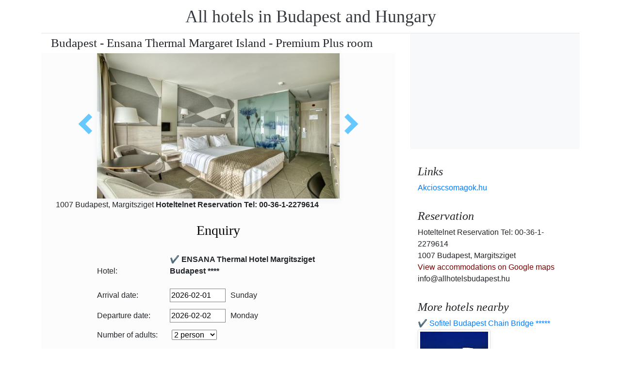

--- FILE ---
content_type: text/html; charset=UTF-8
request_url: https://www.allhotelsbudapest.hu/health-spa-resort-thermal-hotel-margitsziget/thermal_hotel_margitsziget_room2.jpg.en.html
body_size: 6913
content:
<!doctype html><html lang="en"><head>
<meta charset="utf-8">
<meta name="viewport" content="width=device-width, initial-scale=1, shrink-to-fit=no">
<title>Budapest - Ensana Thermal Margaret Island - Premium Plus room</title>
<meta name="keywords" content="Budapest - Ensana Thermal Margaret Island - Premium Plus room">
<meta name="description" content="Budapest - Ensana Thermal Margaret Island - Premium Plus room">
<meta name="google-site-verification" content="bwuHMGf-6Qp-yWJZz4yyd14k4HGp0aVMF3E4IropHo4" />
<link rel="stylesheet" href="https://cdnjs.cloudflare.com/ajax/libs/twitter-bootstrap/4.6.0/css/bootstrap.min.css" integrity="sha512-P5MgMn1jBN01asBgU0z60Qk4QxiXo86+wlFahKrsQf37c9cro517WzVSPPV1tDKzhku2iJ2FVgL67wG03SGnNA==" crossorigin="anonymous" />
<link href="/style.css" rel="stylesheet">
<link rel="stylesheet" href="https://cdnjs.cloudflare.com/ajax/libs/bootstrap-daterangepicker/3.0.5/daterangepicker.min.css" integrity="sha512-rBi1cGvEdd3NmSAQhPWId5Nd6QxE8To4ADjM2a6n0BrqQdisZ/RPUlm0YycDzvNL1HHAh1nKZqI0kSbif+5upQ==" crossorigin="anonymous" />
<meta name="robots" content="index, follow, all">
<meta name="distribution" content="global">
<meta name="audience" content="all">

<meta property="og:title" content="Budapest - Ensana Thermal Margaret Island - Premium Plus room" />
<meta property="og:description" content="Budapest - Ensana Thermal Margaret Island - Premium Plus room" />
<meta property="og:url" content="https://www.allhotelsbudapest.hu/health-spa-resort-thermal-hotel-margitsziget/thermal_hotel_margitsziget_room2.jpg.en.html" />
<meta property="og:type" content="website" />
<link rel="alternate" hreflang="en" href="https://" /><link rel="alternate" hreflang="hu" href="https://" /><link rel="alternate" hreflang="de" href="https://" /><link rel="alternate" hreflang="es" href="https://" /><link rel="alternate" hreflang="nl" href="https://" /><link rel="alternate" hreflang="ja" href="https://" /><link rel="alternate" hreflang="sv" href="https://" /><link rel="alternate" hreflang="ro" href="https://" /><link rel="alternate" hreflang="fr" href="https://" /><link rel="alternate" hreflang="it" href="https://" /><link rel="alternate" hreflang="pl" href="https://" /><link rel="alternate" hreflang="ru" href="https://" />

</head>
<body>
<div class="container">
<header class="blog-header py-3">
<div class="row flex-nowrap justify-content-between align-items-center">
<div class="col-12 text-center"><a class="blog-header-logo text-dark" href="/" title="All hotels in Budapest and Hungary">All hotels in Budapest and Hungary</a>
</div></div>
</header></div>
<main class="container">
<div class="row"><div class="col-md-8 blog-main"><div class="blog-post"><div class="container"><div class="center">
<h1 style="font-size:25px; margin:5px;">Budapest - Ensana Thermal Margaret Island - Premium Plus room</h1></div></div>
<div class="content-area blog-page" style="background-color: #FCFCFC; padding-bottom: 55px;">
<div class="container"><div class="row"><div class="col-md-12 pl0 center">
<section id="id-100" class="post single"><div class="post-header single"><div class="image"><table border="0" width="100%"><tr><td width="25%" valign="middle" align="right"><a class="arrow left" id="elozo-kep" href="thermal_hotel_margitsziget_room.jpg.en.html" title="thermal_hotel_margitsziget_room.jpg.en.html"></a><td align="center"><img class="box-shadow " style="width:500px;height:300px;" title="Budapest - Ensana Thermal Margaret Island - Premium Plus room" alt="Budapest - Ensana Thermal Margaret Island - Premium Plus room" src="/img/hotel/66/n/thermal_hotel_margitsziget_room2.jpg">
</td><td width="25%" valign="middle" align="left"><a class="arrow right" id="kovetkezo-kep" href="thermal_hotel_margitsziget_room3.jpg.en.html" title="thermal_hotel_margitsziget_room3.jpg.en.html"></a></td></tr></table></div><div class="center">
<div class="col-sm-12"><div class="author-category">
1007 Budapest, Margitsziget <b>Hoteltelnet Reservation Tel: 00-36-1-2279614</b>
</div></div></div><br>
<script src="https://cdnjs.cloudflare.com/ajax/libs/jquery/3.6.0/jquery.min.js" integrity="sha512-894YE6QWD5I59HgZOGReFYm4dnWc1Qt5NtvYSaNcOP+u1T9qYdvdihz0PPSiiqn/+/3e7Jo4EaG7TubfWGUrMQ==" crossorigin="anonymous"></script>
<script>
$(document).ready(function(){
$("#gyerekek2").change(function(){
$(this).find("option:selected").each(function(){
var optionValue = $(this).attr("value");
if(optionValue){
$(".2box").not("." + optionValue).hide();
for (var i = 0; i <= optionValue; i++) {
$("." + i).show();
}
}else{
$(".2box").hide();
}
});
}).change();
});
</script><div class="col-md-12 text-center"><a style="color:#000;" id="ajanlatkeres"><h3>Enquiry</h3></a></div>
<br><form method="post" action="https://www.hoteltelnet.hu/feldolgoz.php?ajanlat=ok&domain=www.allhotelsbudapest.hu">
<center><div style="max-width:500px; text-align:left;">
<div style="width:150px; display:inline-block; text-align:left;">Hotel:</div><div style="width:300px; display:inline-block; text-align:left;"> <b>✔️ ENSANA Thermal Hotel Margitsziget Budapest ****</b></div><br><br>
<div style="width:150px; display:inline-block; text-align:left;">Arrival date: </div><input name="erkezes" id="erkezes2" type="text" onchange="erkezes2_nap()" required autocomplete="off" readonly style="max-width:115px; border:1px solid grey;"><p style="display:inline-block; margin-left:10px;" id="erk_nap"></p><br>  
<div style="width:150px; display:inline-block; text-align:left;">Departure date: </div><input name="tavozas"  id="tavozas2" type="text" onchange="tavozas2_nap()" required  autocomplete="off" readonly style="max-width:115px; border:1px solid grey;"><p style="display:inline-block; margin-left:10px;" id="tav_nap"></p><br>  
<div style="width:150px; display:inline-block; text-align:left;">Number of adults:</div>
<select id="felnottek" name="felnottek"><option value="1" >1 person</option><option value="2" selected>2 person</option><option value="3" >3 person</option><option value="4" >4 person</option><option value="5" >5 person</option><option value="6" >6 person</option><option value="7" >7 person</option><option value="8" >8 person</option><option value="9" >9 person</option><option value="10" >10 person</option><option value="11" >11 person</option><option value="12" >12 person</option><option value="13" >13 person</option><option value="14" >14 person</option><option value="15" >15 person</option><option value="16" >16 person</option><option value="17" >17 person</option><option value="18" >18 person</option><option value="19" >19 person</option><option value="20" >20 person</option></select><br><br><div style="width:150px; display:inline-block; text-align:left">Number of children:</div>
<select id="gyerekek2" name="gyerekek">
<option value="">With no kids</option><option value="1">1 Child</option><option value="2">2 Child</option><option value="3">3 Child</option></select><br> <div class="1 2box"><div style="width:150px; display:inline-block; text-align:left;">1. gyerek életkora  </div><select name="child-1">
<option value="">Select!</option> <option value="1">1 Years</option><option value="2">2 Years</option><option value="3">3 Years</option><option value="4">4 Years</option><option value="5">5 Years</option><option value="6">6 Years</option><option value="7">7 Years</option><option value="8">8 Years</option><option value="9">9 Years</option><option value="10">10 Years</option><option value="11">11 Years</option><option value="12">12 Years</option><option value="13">13 Years</option><option value="14">14 Years</option><option value="15">15 Years</option><option value="16">16 Years</option><option value="17">17 Years</option><option value="18">18 Years</option></select></div> <div class="2 2box"><div style="width:150px; display:inline-block; text-align:left;">2. gyerek életkora  </div><select name="child-2">
<option value="">Select!</option> <option value="1">1 Years</option><option value="2">2 Years</option><option value="3">3 Years</option><option value="4">4 Years</option><option value="5">5 Years</option><option value="6">6 Years</option><option value="7">7 Years</option><option value="8">8 Years</option><option value="9">9 Years</option><option value="10">10 Years</option><option value="11">11 Years</option><option value="12">12 Years</option><option value="13">13 Years</option><option value="14">14 Years</option><option value="15">15 Years</option><option value="16">16 Years</option><option value="17">17 Years</option><option value="18">18 Years</option></select></div> <div class="3 2box"><div style="width:150px; display:inline-block; text-align:left;">3. gyerek életkora  </div><select name="child-3">
<option value="">Select!</option> <option value="1">1 Years</option><option value="2">2 Years</option><option value="3">3 Years</option><option value="4">4 Years</option><option value="5">5 Years</option><option value="6">6 Years</option><option value="7">7 Years</option><option value="8">8 Years</option><option value="9">9 Years</option><option value="10">10 Years</option><option value="11">11 Years</option><option value="12">12 Years</option><option value="13">13 Years</option><option value="14">14 Years</option><option value="15">15 Years</option><option value="16">16 Years</option><option value="17">17 Years</option><option value="18">18 Years</option></select></div><br>
<div style="width:150px; display:inline-block; text-align:left;">Full Name: </div><input name="nev" type="text" size="40" value="" required style="max-width:300px; border:1px solid grey;"><br>
<div style="width:150px; display:inline-block; text-align:left;">Telefon: </div><input name="telefon" type="text" size="40"  value="" required style="max-width:300px; border:1px solid grey;"><br>
<div style="width:150px; display:inline-block; text-align:left;">E-mail: </div><input name="email" type="email" size="40"  value="" required style="max-width:300px; border:1px solid grey;"><br>
<input name="hotelid" type="hidden" value="66">
<input name="language" type="hidden" value="1">
<input name="packid" type="hidden" value="0">

<script>
function erkezes2_nap() {
var weekday = ["Sunday", "Monday", "Tuesday", "Wednesday", "Thursday", "Friday", "Saturday"];
var d = document.getElementById("erkezes2").value;
var mydate = new Date(d);
var n = mydate.getDay()
document.getElementById("erk_nap").innerHTML = weekday[n];
}
function tavozas2_nap() {
var weekday = ["Sunday", "Monday", "Tuesday", "Wednesday", "Thursday", "Friday", "Saturday"];
var d = document.getElementById("tavozas2").value;
var mydate = new Date(d);
var n = mydate.getDay()
document.getElementById("tav_nap").innerHTML = weekday[n];
}
</script>
</div>

<div style="width:500px; display:inline-block; text-align:left;">Comment:</div> <br><textarea name="megjegyzes" style="width:500px;" rows="5"></textarea><br>
<br><input type="checkbox" required> I have read and accept the Privacy Policy.
<br><br><input type="submit" class="btn btn-success" style="width:250px;" value="Please send me an offer">
</form><center><center>
<div class="mt-3 mb-2">
<a href="/health-spa-resort-thermal-hotel-margitsziget/index.en.html" title="Back to  accommodation" class="btn btn-primary mx-auto text-white">Back to  accommodation</a>
</div></center><div class="cim-doboz2"><a style="color:#000;" name="akcioscsomagok">Package Deals - ✔️ ENSANA Thermal Hotel Margitsziget Budapest ****</a></div> </center><br><div class='border rounded border-success  box-shadow p-2' style='text-align:left; margin-bottom:5px;'>
<img class='border border-success' width='150px' style='height:100px; float:left; margin-right:10px;' src='/img/hotel/66/index.jpg'><a href='https://www.allhotelsbudapest.hu/health-spa-resort-thermal-hotel-margitsziget/pack-19590-✔️-teli-wellness-akcio-reggelivel-az-ensana-thermal-hotelben-a-margitszigeten.en.html' title='✔️ Téli wellness akció reggelivel az Ensana Thermal Hotelben a Margitszigeten  (min. 1 night)'>✔️ Téli wellness akció reggelivel az Ensana Thermal Hotelben a Margitszigeten  (min. 1 night) </a><b><br>2026.01.02 - 2026.03.12</b><br><p>T&eacute;li wellness akci&oacute; reggelivel az Ensana Thermal Hotelben a Margitszigeten (min. 1 &eacute;j) 70 EUR / fő / &eacute;j &aacute;rt&oacute;l h&eacute;tk&ouml;znap / b&uuml;f&eacute;reggeli / sz&aacute;llodai gy&oacute;gyf&uuml;rdő haszn&aacute;lata / szaunavil&aacute;g / ingyenes WiFi /</p><script type="application/ld+json">
{
"@context": "http://schema.org",
"@type": "Event",
"name": "✔️ Téli wellness akció reggelivel az Ensana Thermal Hotelben a Margitszigeten (min. 1 night)",
"url": "https://www.allhotelsbudapest.hu/health-spa-resort-thermal-hotel-margitsziget/pack-19590-✔️-teli-wellness-akcio-reggelivel-az-ensana-thermal-hotelben-a-margitszigeten.en.html",
"startDate": "2026-01-02 00:00:00 T00:00:00",
"endDate": "2026-03-12 00:00:00 T23:59:59",
"image": "https://www.allhotelsbudapest.hu/img/hotel/66/index.jpg",
"description": "<p>T&eacute;li wellness akci&oacute; reggelivel az Ensana Thermal Hotelben a Margitszigeten (min. 1 &eacute;j) 70 EUR / fő / &eacute;j &aacute;rt&oacute;l h&eacute;tk&ouml;znap / b&uuml;f&eacute;reggeli / sz&aacute;llodai gy&oacute;gyf&uuml;rdő haszn&aacute;lata / szaunavil&aacute;g / ingyenes WiFi /</p>",
"location": {
"@type": "place",
"address": "1007 Budapest, Margitsziget",
"name": "✔️ ENSANA Thermal Hotel Margitsziget Budapest"
},
"offers": {
"@type": "Offer",
"url": "https://www.allhotelsbudapest.hu/health-spa-resort-thermal-hotel-margitsziget/pack-19590-✔️-teli-wellness-akcio-reggelivel-az-ensana-thermal-hotelben-a-margitszigeten.en.html",
"availability": "http://schema.org/InStock",
"validFrom": "2026-01-02 00:00:00 T00:00:00",
"validThrough": "2026-03-12 00:00:00 T23:59:59",
"price": "70",
"priceCurrency": "EUR"
}
}
</script><div style="margin-left:165px;"><b></b><br><a class='btn btn-success mr-2 btn-sm' href='https://www.allhotelsbudapest.hu/health-spa-resort-thermal-hotel-margitsziget/pack-19590-✔️-teli-wellness-akcio-reggelivel-az-ensana-thermal-hotelben-a-margitszigeten.en.html' title='✔️ Téli wellness akció reggelivel az Ensana Thermal Hotelben a Margitszigeten (min. 1 night)'>View</a><a class="btn btn-info btn-sm" target="_blank" href="https://translate.google.com/translate?hl=en&sl=auto&tl=en&u=https://www.allhotelsbudapest.hu/health-spa-resort-thermal-hotel-margitsziget/https://www.allhotelsbudapest.hu/health-spa-resort-thermal-hotel-margitsziget/pack-19590-✔️-teli-wellness-akcio-reggelivel-az-ensana-thermal-hotelben-a-margitszigeten.en.html" title="✔️ Téli wellness akció reggelivel az Ensana Thermal Hotelben a Margitszigeten (min. 1 night) Translate This Package">Translate This Package</a>   </div></div><div class='border rounded border-success  box-shadow p-2' style='text-align:left; margin-bottom:5px;'>
<img class='border border-success' width='150px' style='height:100px; float:left; margin-right:10px;' src='/img/hotel/66/index.jpg'><a href='https://www.allhotelsbudapest.hu/health-spa-resort-thermal-hotel-margitsziget/pack-16709-✔️-husvet-az-ensana-thermal-margaret-island-hotelben.en.html' title='✔️ Húsvét az Ensana Thermal Margaret Island Hotelben  (min. 2 night)'>✔️ Húsvét az Ensana Thermal Margaret Island Hotelben  (min. 2 night) </a><b><br>2026.04.03 - 2026.04.06</b><br><p>H&uacute;sv&eacute;t az Ensana Thermal Margaret Island Hotelben (min. 2 &eacute;j) 128 EUR / fő / &eacute;j &aacute;rt&oacute;l / b&uuml;f&eacute;reggeli / sz&aacute;llodai gy&oacute;gyf&uuml;rdő haszn&aacute;lata / szaunavil&aacute;g / ingyenes WiFi /</p><script type="application/ld+json">
{
"@context": "http://schema.org",
"@type": "Event",
"name": "✔️ Húsvét az Ensana Thermal Margaret Island Hotelben (min. 2 night)",
"url": "https://www.allhotelsbudapest.hu/health-spa-resort-thermal-hotel-margitsziget/pack-16709-✔️-husvet-az-ensana-thermal-margaret-island-hotelben.en.html",
"startDate": "2026-04-03 00:00:00 T00:00:00",
"endDate": "2026-04-06 00:00:00 T23:59:59",
"image": "https://www.allhotelsbudapest.hu/img/hotel/66/index.jpg",
"description": "<p>H&uacute;sv&eacute;t az Ensana Thermal Margaret Island Hotelben (min. 2 &eacute;j) 128 EUR / fő / &eacute;j &aacute;rt&oacute;l / b&uuml;f&eacute;reggeli / sz&aacute;llodai gy&oacute;gyf&uuml;rdő haszn&aacute;lata / szaunavil&aacute;g / ingyenes WiFi /</p>",
"location": {
"@type": "place",
"address": "1007 Budapest, Margitsziget",
"name": "✔️ ENSANA Thermal Hotel Margitsziget Budapest"
},
"offers": {
"@type": "Offer",
"url": "https://www.allhotelsbudapest.hu/health-spa-resort-thermal-hotel-margitsziget/pack-16709-✔️-husvet-az-ensana-thermal-margaret-island-hotelben.en.html",
"availability": "http://schema.org/InStock",
"validFrom": "2026-04-03 00:00:00 T00:00:00",
"validThrough": "2026-04-06 00:00:00 T23:59:59",
"price": "128",
"priceCurrency": "EUR"
}
}
</script><div style="margin-left:165px;"><b></b><br><a class='btn btn-success mr-2 btn-sm' href='https://www.allhotelsbudapest.hu/health-spa-resort-thermal-hotel-margitsziget/pack-16709-✔️-husvet-az-ensana-thermal-margaret-island-hotelben.en.html' title='✔️ Húsvét az Ensana Thermal Margaret Island Hotelben (min. 2 night)'>View</a><a class="btn btn-info btn-sm" target="_blank" href="https://translate.google.com/translate?hl=en&sl=auto&tl=en&u=https://www.allhotelsbudapest.hu/health-spa-resort-thermal-hotel-margitsziget/https://www.allhotelsbudapest.hu/health-spa-resort-thermal-hotel-margitsziget/pack-16709-✔️-husvet-az-ensana-thermal-margaret-island-hotelben.en.html" title="✔️ Húsvét az Ensana Thermal Margaret Island Hotelben (min. 2 night) Translate This Package">Translate This Package</a>   </div></div><div class='border rounded border-success  box-shadow p-2' style='text-align:left; margin-bottom:5px;'>
<img class='border border-success' width='150px' style='height:100px; float:left; margin-right:10px;' src='/img/hotel/66/index.jpg'><a href='https://www.allhotelsbudapest.hu/health-spa-resort-thermal-hotel-margitsziget/pack-19401-✔️-tavaszi-kikapcsolodas-az-ensana-thermal-margitsziget-hotelben.en.html' title='✔️ Tavaszi kikapcsolódás az Ensana Thermal Margitsziget Hotelben  (min. 1 night)'>✔️ Tavaszi kikapcsolódás az Ensana Thermal Margitsziget Hotelben  (min. 1 night) </a><b><br>2026.03.12 - 2026.04.30</b><br><p>Tavaszi kikapcsol&oacute;d&aacute;s az Ensana Thermal Margitsziget Hotelben (min. 1 &eacute;j) 88 EUR / fő / &eacute;j &aacute;rt&oacute;l h&eacute;tk&ouml;znap / b&uuml;f&eacute;reggeli / sz&aacute;llodai gy&oacute;gyf&uuml;rdő haszn&aacute;lata / szaunavil&aacute;g / ingyenes WiFi /</p><script type="application/ld+json">
{
"@context": "http://schema.org",
"@type": "Event",
"name": "✔️ Tavaszi kikapcsolódás az Ensana Thermal Margitsziget Hotelben (min. 1 night)",
"url": "https://www.allhotelsbudapest.hu/health-spa-resort-thermal-hotel-margitsziget/pack-19401-✔️-tavaszi-kikapcsolodas-az-ensana-thermal-margitsziget-hotelben.en.html",
"startDate": "2026-03-12 00:00:00 T00:00:00",
"endDate": "2026-04-30 00:00:00 T23:59:59",
"image": "https://www.allhotelsbudapest.hu/img/hotel/66/index.jpg",
"description": "<p>Tavaszi kikapcsol&oacute;d&aacute;s az Ensana Thermal Margitsziget Hotelben (min. 1 &eacute;j) 88 EUR / fő / &eacute;j &aacute;rt&oacute;l h&eacute;tk&ouml;znap / b&uuml;f&eacute;reggeli / sz&aacute;llodai gy&oacute;gyf&uuml;rdő haszn&aacute;lata / szaunavil&aacute;g / ingyenes WiFi /</p>",
"location": {
"@type": "place",
"address": "1007 Budapest, Margitsziget",
"name": "✔️ ENSANA Thermal Hotel Margitsziget Budapest"
},
"offers": {
"@type": "Offer",
"url": "https://www.allhotelsbudapest.hu/health-spa-resort-thermal-hotel-margitsziget/pack-19401-✔️-tavaszi-kikapcsolodas-az-ensana-thermal-margitsziget-hotelben.en.html",
"availability": "http://schema.org/InStock",
"validFrom": "2026-03-12 00:00:00 T00:00:00",
"validThrough": "2026-04-30 00:00:00 T23:59:59",
"price": "88",
"priceCurrency": "EUR"
}
}
</script><div style="margin-left:165px;"><b></b><br><a class='btn btn-success mr-2 btn-sm' href='https://www.allhotelsbudapest.hu/health-spa-resort-thermal-hotel-margitsziget/pack-19401-✔️-tavaszi-kikapcsolodas-az-ensana-thermal-margitsziget-hotelben.en.html' title='✔️ Tavaszi kikapcsolódás az Ensana Thermal Margitsziget Hotelben (min. 1 night)'>View</a><a class="btn btn-info btn-sm" target="_blank" href="https://translate.google.com/translate?hl=en&sl=auto&tl=en&u=https://www.allhotelsbudapest.hu/health-spa-resort-thermal-hotel-margitsziget/https://www.allhotelsbudapest.hu/health-spa-resort-thermal-hotel-margitsziget/pack-19401-✔️-tavaszi-kikapcsolodas-az-ensana-thermal-margitsziget-hotelben.en.html" title="✔️ Tavaszi kikapcsolódás az Ensana Thermal Margitsziget Hotelben (min. 1 night) Translate This Package">Translate This Package</a>   </div></div><div class='border rounded border-success  box-shadow p-2' style='text-align:left; margin-bottom:5px;'>
<img class='border border-success' width='150px' style='height:100px; float:left; margin-right:10px;' src='/img/hotel/66/index.jpg'><a href='https://www.allhotelsbudapest.hu/health-spa-resort-thermal-hotel-margitsziget/pack-18115-✔️-ensana-thermal-margaret-island-hotel-punkosd-a-margitszigeten.en.html' title='✔️ Ensana Thermal Margaret Island Hotel Pünkösd a Margitszigeten  (min. 2 night)'>✔️ Ensana Thermal Margaret Island Hotel Pünkösd a Margitszigeten  (min. 2 night) </a><b><br>2026.05.22 - 2026.05.25</b><br><p>Ensana Thermal Margaret Island Hotel P&uuml;nk&ouml;sd a Margitszigeten (min. 2 &eacute;j) 123 EUR / fő / &eacute;j &aacute;rt&oacute;l / b&uuml;f&eacute;reggeli / sz&aacute;llodai gy&oacute;gyf&uuml;rdő haszn&aacute;lata / szaunavil&aacute;g / ingyenes WiFi /</p><script type="application/ld+json">
{
"@context": "http://schema.org",
"@type": "Event",
"name": "✔️ Ensana Thermal Margaret Island Hotel Pünkösd a Margitszigeten (min. 2 night)",
"url": "https://www.allhotelsbudapest.hu/health-spa-resort-thermal-hotel-margitsziget/pack-18115-✔️-ensana-thermal-margaret-island-hotel-punkosd-a-margitszigeten.en.html",
"startDate": "2026-05-22 00:00:00 T00:00:00",
"endDate": "2026-05-25 00:00:00 T23:59:59",
"image": "https://www.allhotelsbudapest.hu/img/hotel/66/index.jpg",
"description": "<p>Ensana Thermal Margaret Island Hotel P&uuml;nk&ouml;sd a Margitszigeten (min. 2 &eacute;j) 123 EUR / fő / &eacute;j &aacute;rt&oacute;l / b&uuml;f&eacute;reggeli / sz&aacute;llodai gy&oacute;gyf&uuml;rdő haszn&aacute;lata / szaunavil&aacute;g / ingyenes WiFi /</p>",
"location": {
"@type": "place",
"address": "1007 Budapest, Margitsziget",
"name": "✔️ ENSANA Thermal Hotel Margitsziget Budapest"
},
"offers": {
"@type": "Offer",
"url": "https://www.allhotelsbudapest.hu/health-spa-resort-thermal-hotel-margitsziget/pack-18115-✔️-ensana-thermal-margaret-island-hotel-punkosd-a-margitszigeten.en.html",
"availability": "http://schema.org/InStock",
"validFrom": "2026-05-22 00:00:00 T00:00:00",
"validThrough": "2026-05-25 00:00:00 T23:59:59",
"price": "123",
"priceCurrency": "EUR"
}
}
</script><div style="margin-left:165px;"><b></b><br><a class='btn btn-success mr-2 btn-sm' href='https://www.allhotelsbudapest.hu/health-spa-resort-thermal-hotel-margitsziget/pack-18115-✔️-ensana-thermal-margaret-island-hotel-punkosd-a-margitszigeten.en.html' title='✔️ Ensana Thermal Margaret Island Hotel Pünkösd a Margitszigeten (min. 2 night)'>View</a><a class="btn btn-info btn-sm" target="_blank" href="https://translate.google.com/translate?hl=en&sl=auto&tl=en&u=https://www.allhotelsbudapest.hu/health-spa-resort-thermal-hotel-margitsziget/https://www.allhotelsbudapest.hu/health-spa-resort-thermal-hotel-margitsziget/pack-18115-✔️-ensana-thermal-margaret-island-hotel-punkosd-a-margitszigeten.en.html" title="✔️ Ensana Thermal Margaret Island Hotel Pünkösd a Margitszigeten (min. 2 night) Translate This Package">Translate This Package</a>   </div></div><div class='border rounded border-success  box-shadow p-2' style='text-align:left; margin-bottom:5px;'>
<img class='border border-success' width='150px' style='height:100px; float:left; margin-right:10px;' src='/img/hotel/66/index.jpg'><a href='https://www.allhotelsbudapest.hu/health-spa-resort-thermal-hotel-margitsziget/pack-19402-✔️-ensana-thermal-margitsziget-hotel-nyarindito-wellness-a-margitszigeten.en.html' title='✔️ Ensana Thermal Margitsziget Hotel nyárindító wellness a Margitszigeten  (min. 2 night)'>✔️ Ensana Thermal Margitsziget Hotel nyárindító wellness a Margitszigeten  (min. 2 night) </a><b><br>2026.05.01 - 2026.06.30</b><br><p>Ensana Thermal Margitsziget Hotel ny&aacute;rind&iacute;t&oacute; wellness a Margitszigeten (min. 1 &eacute;j) 95 EUR / fő / &eacute;j &aacute;rt&oacute;l h&eacute;tk&ouml;znap / b&uuml;f&eacute;reggeli / sz&aacute;llodai gy&oacute;gyf&uuml;rdő haszn&aacute;lata / szaunavil&aacute;g / ingyenes WiFi /</p><script type="application/ld+json">
{
"@context": "http://schema.org",
"@type": "Event",
"name": "✔️ Ensana Thermal Margitsziget Hotel nyárindító wellness a Margitszigeten (min. 2 night)",
"url": "https://www.allhotelsbudapest.hu/health-spa-resort-thermal-hotel-margitsziget/pack-19402-✔️-ensana-thermal-margitsziget-hotel-nyarindito-wellness-a-margitszigeten.en.html",
"startDate": "2026-05-01 00:00:00 T00:00:00",
"endDate": "2026-06-30 00:00:00 T23:59:59",
"image": "https://www.allhotelsbudapest.hu/img/hotel/66/index.jpg",
"description": "<p>Ensana Thermal Margitsziget Hotel ny&aacute;rind&iacute;t&oacute; wellness a Margitszigeten (min. 1 &eacute;j) 95 EUR / fő / &eacute;j &aacute;rt&oacute;l h&eacute;tk&ouml;znap / b&uuml;f&eacute;reggeli / sz&aacute;llodai gy&oacute;gyf&uuml;rdő haszn&aacute;lata / szaunavil&aacute;g / ingyenes WiFi /</p>",
"location": {
"@type": "place",
"address": "1007 Budapest, Margitsziget",
"name": "✔️ ENSANA Thermal Hotel Margitsziget Budapest"
},
"offers": {
"@type": "Offer",
"url": "https://www.allhotelsbudapest.hu/health-spa-resort-thermal-hotel-margitsziget/pack-19402-✔️-ensana-thermal-margitsziget-hotel-nyarindito-wellness-a-margitszigeten.en.html",
"availability": "http://schema.org/InStock",
"validFrom": "2026-05-01 00:00:00 T00:00:00",
"validThrough": "2026-06-30 00:00:00 T23:59:59",
"price": "95",
"priceCurrency": "EUR"
}
}
</script><div style="margin-left:165px;"><b></b><br><a class='btn btn-success mr-2 btn-sm' href='https://www.allhotelsbudapest.hu/health-spa-resort-thermal-hotel-margitsziget/pack-19402-✔️-ensana-thermal-margitsziget-hotel-nyarindito-wellness-a-margitszigeten.en.html' title='✔️ Ensana Thermal Margitsziget Hotel nyárindító wellness a Margitszigeten (min. 2 night)'>View</a><a class="btn btn-info btn-sm" target="_blank" href="https://translate.google.com/translate?hl=en&sl=auto&tl=en&u=https://www.allhotelsbudapest.hu/health-spa-resort-thermal-hotel-margitsziget/https://www.allhotelsbudapest.hu/health-spa-resort-thermal-hotel-margitsziget/pack-19402-✔️-ensana-thermal-margitsziget-hotel-nyarindito-wellness-a-margitszigeten.en.html" title="✔️ Ensana Thermal Margitsziget Hotel nyárindító wellness a Margitszigeten (min. 2 night) Translate This Package">Translate This Package</a>   </div></div></div><center><center><div class="mt-3"><a href="/health-spa-resort-thermal-hotel-margitsziget/index.en.html" title="Back to  accommodation" class="btn btn-primary mx-auto text-white">Back to  accommodation</a>
</div></center></section></div></div></div></div></div></div>
<aside class="col-md-4 blog-sidebar">
<div class="p-3 mb-3 bg-light rounded"><p class="mb-0"><ins class="bookingaff" data-aid="1853353" data-target_aid="1853353" data-prod="nsb" data-width="315" data-height="200" data-lang="ualng"><!-- Anything inside will go away once widget is loaded. --><a href="https://www.booking.com?aid=1853353">Booking.com</a></ins><script>(function(d, sc, u) {var s = d.createElement(sc), p = d.getElementsByTagName(sc)[0];s.type = "text/javascript";s.async = true;s.src = u + "?v=" + (+new Date());p.parentNode.insertBefore(s,p);})(document, "script", "https://aff.bstatic.com/static/affiliate_base/js/flexiproduct.js");</script></p>
</div>
<div class="p-3"><h4 class="font-italic">Links</h4>
<ol class="list-unstyled mb-0"><li><a href="https://www.akcioscsomagok.hu" title="Akcioscsomagok.hu">Akcioscsomagok.hu</a></li></ol>
</div>
<div class="p-3"><h4 class="font-italic">Reservation</h4>
<ol class="list-unstyled mb-0"><li>Hoteltelnet Reservation Tel: 00-36-1-2279614</li><li>1007 Budapest, Margitsziget</li>
<li><a target="_blank" style="color:#730300;" href="https://maps.google.com/?q=1007 Budapest, Margitsziget" title="View accommodations on Google maps">View accommodations on Google maps</a></li><li>info@allhotelsbudapest.hu</li></ol></div><div class="p-3">
<h4 class="font-italic">More hotels nearby</h4>
<ol class="list-unstyled mb-0">
<div><a href="https://www.hoteltelnet.hu/en/hotel-sofitel-budapest-luxury-hotel/" title="✔️ Sofitel Budapest Chain Bridge *****">✔️ Sofitel Budapest Chain Bridge *****</a><br><img class="box-shadow img-thumbnail" style="width:150px; height:100px;" align="center" src="/img/hotel/146/index.jpg"  alt="✔️ Sofitel Budapest Chain Bridge *****" title="✔️ Sofitel Budapest Chain Bridge *****"  /></div><div><a href="https://www.hoteltelnet.hu/en/hotel-mercure-budapest-city-center-in-budapest/" title="✔️ Hotel Mercure Budapest City Center ****">✔️ Hotel Mercure Budapest City Center ****</a><br><img class="box-shadow img-thumbnail" style="width:150px; height:100px;" align="center" src="/img/hotel/182/index.jpg"  alt="✔️ Hotel Mercure Budapest City Center ****" title="✔️ Hotel Mercure Budapest City Center ****"  /></div><div><a href="https://www.hoteltelnet.hu/en/hotel-ramada-resort-budapest-aquaworld/" title="✔️ Aquaworld Resort Budapest ****">✔️ Aquaworld Resort Budapest ****</a><br><img class="box-shadow img-thumbnail" style="width:150px; height:100px;" align="center" src="/img/hotel/228/index.jpg"  alt="✔️ Aquaworld Resort Budapest ****" title="✔️ Aquaworld Resort Budapest ****"  /></div><div><a href="https://www.hoteltelnet.hu/en/abacus-business-wellness-hotel-herceghalom/" title="✔️ Abacus Wellness Hotel Herceghalom ****">✔️ Abacus Wellness Hotel Herceghalom ****</a><br><img class="box-shadow img-thumbnail" style="width:150px; height:100px;" align="center" src="/img/hotel/254/index.jpg"  alt="✔️ Abacus Wellness Hotel Herceghalom ****" title="✔️ Abacus Wellness Hotel Herceghalom ****"  /></div><div><a href="https://www.hoteltelnet.hu/en/hotel-silvanus-visegrad/" title="✔️ Hotel Silvanus Visegrád ****">✔️ Hotel Silvanus Visegrád ****</a><br><img class="box-shadow img-thumbnail" style="width:150px; height:100px;" align="center" src="/img/hotel/302/index.jpg"  alt="✔️ Hotel Silvanus Visegrád ****" title="✔️ Hotel Silvanus Visegrád ****"  /></div>
</ol></div>
<div class="p-3">
<div style="background-color:rgb(255,102,0); padding:10px; color:#fff !important;"><span style="font-weight:bold; color:#fff;">T&ouml;ltse le az akcioscsomagok.hu mobil applik&aacute;ci&oacute;t, hogy minden k&uuml;ty&uuml;j&eacute;n, mobilj&aacute;n &ouml;nnel legyen az &ouml;sszes akci&oacute;s sz&aacute;ll&aacute;s!</span><br><div class="text-center" style="clear:both; color:#fff;"><a href="https://play.google.com/store/apps/details?id=hu.hoteltelnet.akcioscsomagok" title="Akciós csomagok alkalmazás"><img style="width:200px;" alt="Get it on Google Play" src="/assets/img/hu_badge_web_generic.png"></a></div><div style="width:90%; color:#fff;"><br><img src="/assets/img/tick.png" alt="OK Gomb">&nbsp;Magyarorsz&aacute;gi sz&aacute;llod&aacute;k akci&oacute;s csomagaj&aacute;nlatai egy helyen.<br><br><img src="/assets/img/tick.png" alt="OK Gomb">&nbsp;A legjobb magyarorsz&aacute;gi wellness sz&aacute;llod&aacute;k akci&oacute;s csomagaj&aacute;nlatai a legjobb &aacute;rakon.<br><br><img src="/assets/img/tick.png" alt="OK Gomb">&nbsp;A mobilalkalmaz&aacute;s let&ouml;lt&eacute;s&eacute;vel gyorsan &eacute;s egyszer&utilde;en foglalhat.<br></div></div>
</div> <div class="p-3">

</div> 
</aside>
</div><!-- /.row -->
</main><!-- /.container -->
<footer class="blog-footer mx-auto ">
<div class="col-md-6 mx-auto pb-5">
<div class="pb-2">
<a href="https://www.allhotelsbudapest.hu" title="https://www.allhotelsbudapest.hu"> www.allhotelsbudapest.hu
</a> Copyright &copy; 2002 - 2026   Tel: +36 (1) 227-9614 
<br>
<a href="https://www.allhotelsbudapest.hu/" title="All hotels in Budapest and Hungary">All hotels in Budapest and Hungary </a> 
 |
<a href="https://www.allhotelsbudapest.hu/aff/index.en.html" title="General conditions of use">General conditions of use</a> |
<a href="https://www.allhotelsbudapest.hu/privacy/index.en.html" title="Privacy policy">Privacy policy</a> 
</div><img style="float:left;" src="/assets/img/google.jpg" alt="Google" /><form style="float:left;" action="https://www.google.com/cse" id="cse-search-box"><input type="hidden" name="cx" value="009374083852341115572:j757fqq-sji" /><input type="hidden" name="ie" value="UTF-8" /><input type="text" name="q" size="31" /><input type="submit" name="sa" value="Search" class="normal" /></form>
</div> 
</footer>
<script src="https://cdn.jsdelivr.net/npm/cookie-bar/cookiebar-latest.min.js?theme=flying&always=1&scrolling=1"></script>
<script src="https://cdnjs.cloudflare.com/ajax/libs/jquery/3.6.0/jquery.min.js" integrity="sha512-894YE6QWD5I59HgZOGReFYm4dnWc1Qt5NtvYSaNcOP+u1T9qYdvdihz0PPSiiqn/+/3e7Jo4EaG7TubfWGUrMQ==" crossorigin="anonymous"></script>
<script src="https://cdnjs.cloudflare.com/ajax/libs/twitter-bootstrap/4.6.0/js/bootstrap.min.js" integrity="sha512-XKa9Hemdy1Ui3KSGgJdgMyYlUg1gM+QhL6cnlyTe2qzMCYm4nAZ1PsVerQzTTXzonUR+dmswHqgJPuwCq1MaAg==" crossorigin="anonymous"></script><script src="https://cdnjs.cloudflare.com/ajax/libs/moment.js/2.29.1/moment.min.js" integrity="sha512-qTXRIMyZIFb8iQcfjXWCO8+M5Tbc38Qi5WzdPOYZHIlZpzBHG3L3by84BBBOiRGiEb7KKtAOAs5qYdUiZiQNNQ==" crossorigin="anonymous"></script>
<script src="https://cdnjs.cloudflare.com/ajax/libs/bootstrap-daterangepicker/3.0.5/daterangepicker.js" integrity="sha512-W76C8qrNYavcaycIH9EijxRuswoS+LCqA1+hq+ECrmjzAbe/SHhTgrwA1uc84husS/Gz50mxOEHPzrcd3sxBqQ==" crossorigin="anonymous"></script><script>$(document).ready(function(){
$("#gyerekek").change(function(){
$(this).find("option:selected").each(function(){
var optionValue = $(this).attr("value");
if(optionValue){
$(".box").not("." + optionValue).hide();
for (var i = 0; i <= optionValue; i++) {
$("." + i).show();
$("." + i).css("display", "inline-block");
}} else{
$(".box").hide();
}
});
}).change();
});
$("#erkezes").daterangepicker({
"autoApply": true,
"singleDatePicker": true,
"locale": {
"format": "YYYY-MM-DD",
"separator": " - ",
"applyLabel": "Apply",
"cancelLabel": "Cancel",
"fromLabel": "From",
"toLabel": "To",
"customRangeLabel": "Custom",
"weekLabel": "W",
"daysOfWeek": [
"Su",
"Mo",
"Tu",
"We",
"Th",
"Fr",
"Sa"
],
"monthNames": [
"January",
"February",
"March",
"April",
"May",
"June",
"July",
"August",
"September",
"October",
"November",
"December"
],
"firstDay": 1
},
"startDate": new Date(),
"minDate": new Date()
}, function(start) {
var start1 = moment(start).add(1, 'days');
$('#tavozas').data('daterangepicker').setStartDate(start1.format('YYYY-MM-DD'));
$('#tavozas').data('daterangepicker').setEndDate(start1.format('YYYY-MM-DD'));
$("#tavozas").daterangepicker({
"autoApply": true,
"singleDatePicker": true,
"locale": {
"format": "YYYY-MM-DD",
"separator": " - ",
"applyLabel": "Apply",
"cancelLabel": "Cancel",
"fromLabel": "From",
"toLabel": "To",
"customRangeLabel": "Custom",
"weekLabel": "W",
"daysOfWeek": [
"Su",
"Mo",
"Tu",
"We",
"Th",
"Fr",
"Sa"
],
"monthNames": [
"January",
"February",
"March",
"April",
"May",
"June",
"July",
"August",
"September",
"October",
"November",
"December"
],
"firstDay": 1
},
"startDate": moment(new Date()).add(1, "days"),
"minDate": start1.format('YYYY-MM-DD')
}, function(start, end, label) {
});
$('#erkezes').on('show.daterangepicker', function(ev, picker) {
document.getElementById('erkezes').style.backgroundColor = 'lightgrey';
});
$('#erkezes').on('hide.daterangepicker', function(ev, picker) {
document.getElementById('erkezes').style.backgroundColor = '';
});
$('#erkezes').on('apply.daterangepicker', function(ev, picker) {
document.getElementById('tavozas').focus();
});
$('#tavozas').on('show.daterangepicker', function(ev, picker) {
document.getElementById('tavozas').style.backgroundColor = 'lightgrey';
});
$('#tavozas').on('hide.daterangepicker', function(ev, picker) {
document.getElementById('tavozas').style.backgroundColor = '';
document.getElementById('tavozas').blur();
});
$('#tavozas').on('apply.daterangepicker', function(ev, picker) {
document.getElementById('tavozas').style.backgroundColor = '';
document.getElementById('tavozas').blur();
});
});
$("#tavozas").daterangepicker({
"autoApply": true,
"singleDatePicker": true,
"locale": {
"format": "YYYY-MM-DD",
"separator": " - ",
"applyLabel": "Apply",
"cancelLabel": "Cancel",
"fromLabel": "From",
"toLabel": "To",
"customRangeLabel": "Custom",
"weekLabel": "W",
"daysOfWeek": [
"Su",
"Mo",
"Tu",
"We",
"Th",
"Fr",
"Sa"
],
"monthNames": [
"January",
"February",
"March",
"April",
"May",
"June",
"July",
"August",
"September",
"October",
"November",
"December"
],
"firstDay": 1
},
"startDate": moment(new Date()).add(1, "days"),
"minDate": moment(new Date()).add(1, 'days')
}, function(start, end, label) {
});
$("#erkezes2").daterangepicker({
"autoApply": true,
"singleDatePicker": true,
"locale": {
"format": "YYYY-MM-DD",
"separator": " - ",
"applyLabel": "Apply",
"cancelLabel": "Cancel",
"fromLabel": "From",
"toLabel": "To",
"customRangeLabel": "Custom",
"weekLabel": "W",
"daysOfWeek": [
"Su",
"Mo",
"Tu",
"We",
"Th",
"Fr",
"Sa"
],
"monthNames": [
"January",
"February",
"March",
"April",
"May",
"June",
"July",
"August",
"September",
"October",
"November",
"December"
],
"firstDay": 1
},
"startDate": new Date(),
"minDate": new Date()
}, function(start) {
var start1 = moment(start).add(1, 'days');
$('#tavozas2').data('daterangepicker').setStartDate(start1.format('YYYY-MM-DD'));
$('#tavozas2').data('daterangepicker').setEndDate(start1.format('YYYY-MM-DD'));
$("#tavozas2").daterangepicker({
"autoApply": true,
"singleDatePicker": true,
"locale": {
"format": "YYYY-MM-DD",
"separator": " - ",
"applyLabel": "Apply",
"cancelLabel": "Cancel",
"fromLabel": "From",
"toLabel": "To",
"customRangeLabel": "Custom",
"weekLabel": "W",
"daysOfWeek": [
"Su",
"Mo",
"Tu",
"We",
"Th",
"Fr",
"Sa"
],
"monthNames": [
"January",
"February",
"March",
"April",
"May",
"June",
"July",
"August",
"September",
"October",
"November",
"December"
],
"firstDay": 1
},
"startDate": moment(new Date()).add(1, "days"),
"minDate": start1.format('YYYY-MM-DD')
}, function(start, end, label) {
document.getElementById('tavozas2').style.backgroundColor = '';
document.getElementById('tavozas2').style.backgroundColor = '';
});
$('#erkezes2').on('show.daterangepicker', function(ev, picker) {
document.getElementById('erkezes2').style.backgroundColor = 'lightgrey';
});
$('#erkezes2').on('hide.daterangepicker', function(ev, picker) {
document.getElementById('erkezes2').style.backgroundColor = '';
});
$('#tavozas2').on('show.daterangepicker', function(ev, picker) {
document.getElementById('tavozas2').style.backgroundColor = 'lightgrey';
document.getElementById('tavozas2').focus();
});
$('#tavozas2').on('hide.daterangepicker', function(ev, picker) {
document.getElementById('tavozas2').style.backgroundColor = '';
document.getElementById('tavozas2').blur();
});
$('#erkezes2').on('apply.daterangepicker', function(ev, picker) {
$('#tavozas2').data('daterangepicker').show();
});
});
$("#tavozas2").daterangepicker({
"autoApply": true,
"singleDatePicker": true,
"locale": {
"format": "YYYY-MM-DD",
"separator": " - ",
"applyLabel": "Apply",
"cancelLabel": "Cancel",
"fromLabel": "From",
"toLabel": "To",
"customRangeLabel": "Custom",
"weekLabel": "W",
"daysOfWeek": [
"Su",
"Mo",
"Tu",
"We",
"Th",
"Fr",
"Sa"
],
"monthNames": [
"January",
"February",
"March",
"April",
"May",
"June",
"July",
"August",
"September",
"October",
"November",
"December"
],
"firstDay": 1
},
"startDate": moment(new Date()).add(1, "days"),
"minDate": moment(new Date()).add(1, 'days')
}, function(start, end, label) {
document.getElementById('tavozas2').style.backgroundColor = '';
document.getElementById('tavozas2').style.backgroundColor = '';
});
$(document).ready(function(){
$('[data-toggle="tooltip"]').tooltip();
});

$('#erkezes').on('show.daterangepicker', function(ev, picker) {
document.getElementById('erkezes').style.backgroundColor = 'lightgrey';
});
$('#erkezes').on('hide.daterangepicker', function(ev, picker) {
document.getElementById('erkezes').style.backgroundColor = '';
});
$('#tavozas').on('show.daterangepicker', function(ev, picker) {
document.getElementById('tavozas').style.backgroundColor = 'lightgrey';
});
$('#tavozas').on('hide.daterangepicker', function(ev, picker) {
document.getElementById('tavozas').style.backgroundColor = '';
});
$('#erkezes').on('apply.daterangepicker', function(ev, picker) {
$('#tavozas').data('daterangepicker').show();
});
$('#tavozas').on('apply.daterangepicker', function(ev, picker) {
document.getElementById('tavozas').blur();
});
$('#erkezes2').on('show.daterangepicker', function(ev, picker) {
document.getElementById('erkezes2').style.backgroundColor = 'lightgrey';
});
$('#erkezes2').on('hide.daterangepicker', function(ev, picker) {
document.getElementById('erkezes2').style.backgroundColor = '';
});
$('#tavozas2').on('show.daterangepicker', function(ev, picker) {
document.getElementById('tavozas2').style.backgroundColor = 'lightgrey';
});
$('#tavozas2').on('hide.daterangepicker', function(ev, picker) {
document.getElementById('tavozas2').style.backgroundColor = '';
document.getElementById('tavozas2').blur();
});
$('#erkezes2').on('apply.daterangepicker', function(ev, picker) {
$('#tavozas2').data('daterangepicker').show();
});</script></body></html><!-- 0.1019 -->

--- FILE ---
content_type: text/html; charset=UTF-8
request_url: https://www.booking.com/flexiproduct.html?product=nsb&w=315&h=200&lang=en-US%40posix&aid=1853353&target_aid=1853353&fid=1769930065490&affiliate-link=widget1&
body_size: 1818
content:
<!DOCTYPE html>
<html lang="en">
<head>
    <meta charset="utf-8">
    <meta name="viewport" content="width=device-width, initial-scale=1">
    <title></title>
    <style>
        body {
            font-family: "Arial";
        }
    </style>
    <script type="text/javascript">
    window.awsWafCookieDomainList = ['booking.com'];
    window.gokuProps = {
"key":"AQIDAHjcYu/GjX+QlghicBgQ/7bFaQZ+m5FKCMDnO+vTbNg96AH4rNVz6su/VZEN8ZENhuRFAAAAfjB8BgkqhkiG9w0BBwagbzBtAgEAMGgGCSqGSIb3DQEHATAeBglghkgBZQMEAS4wEQQMHtBCXf9B+pJ2/29OAgEQgDukEVPElPDYSfamSrvyxPl7iEpF7msKJ+X2JcVoiD6/fFu/+yi7EHB5AmsWBhRVTr/y925s7dcBY+6fsg==",
          "iv":"A6x+agCLtwAAJ74E",
          "context":"u1cqrN8dJXu2B+0fNSCdeaN/h6UK+uN+xxPrkMumCycvQ/YRiKFxp7mdvmBp+sXkHtvRkM/pnmM04cHBihNDFQCfzieZ6Y5YsB37CpkpCVV4gs1qSWPH8eoHihIlzZln2tZt3/qe/Ew4NhWHQc07n3qOOK1xIKurdBdWmPRwR81UtRDt9c7ZTdMB/QNfiM46/hyWCXtdHp63PNJ7fprNObpMHAshB+C5+m4b+KLZmWqdifA4fxRFQASaa8h98QnHR1OPWGX9yU2qO0OtXKyGTu1tbClLOXumvo1L/Pgq21O8ffCrDuJY9pA27bmhySsT23r/pehzHvihVlQsdHsH4CvZCHXGO3UTsgrSCe9/tAa2DZQhkYffFQ=="
};
    </script>
    <script src="https://d8c14d4960ca.337f8b16.us-east-2.token.awswaf.com/d8c14d4960ca/a18a4859af9c/f81f84a03d17/challenge.js"></script>
</head>
<body>
    <div id="challenge-container"></div>
    <script type="text/javascript">
        AwsWafIntegration.saveReferrer();
        AwsWafIntegration.checkForceRefresh().then((forceRefresh) => {
            if (forceRefresh) {
                AwsWafIntegration.forceRefreshToken().then(() => {
                    window.location.reload(true);
                });
            } else {
                AwsWafIntegration.getToken().then(() => {
                    window.location.reload(true);
                });
            }
        });
    </script>
    <noscript>
        <h1>JavaScript is disabled</h1>
        In order to continue, we need to verify that you're not a robot.
        This requires JavaScript. Enable JavaScript and then reload the page.
    </noscript>
</body>
</html>